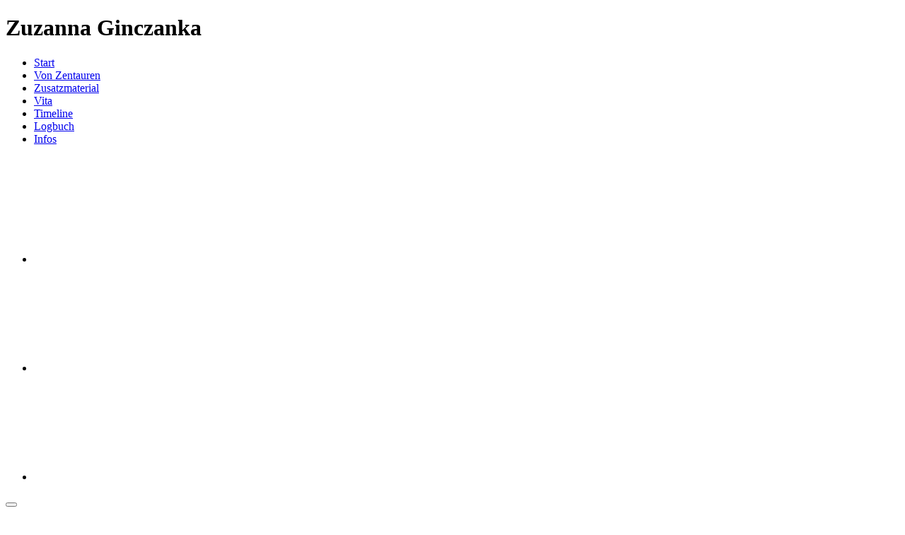

--- FILE ---
content_type: text/html; charset=UTF-8
request_url: https://ginczanka.de/de/logbuch/reviewing/
body_size: 1718
content:
<!DOCTYPE html>
<html class="no-js" lang="de">
<head>
<meta charset="utf-8" />
<title>Zuzanna Ginczanka - Reviewing</title>



<meta name="HandheldFriendly" content="true" />
<meta name="viewport" content="width=device-width, initial-scale=1" />
<meta name="apple-mobile-web-app-capable" content="yes" />
<meta name="apple-mobile-web-app-status-bar-style" content="black" />
<meta name="mobile-web-app-capable" content="yes" />
<meta http-equiv="X-UA-Compatible" content="IE=edge" />

<link rel="mask-icon" href="/mask.svg" color="#221F8B" />

<link rel="stylesheet" href="/assets/css/main.css" />
<script src="/assets/js/main.js" defer></script>
</head>
<body class="page--blog">
<header class="header">
  <div class="navigation">

    <h1>Zuzanna Ginczanka</h1>
    <nav class="nav-main" role="navigation" aria-label="Site Navigation">
      <ul>
        <li>
          <a href="/" title="Start">
            Start
          </a>
        </li>
      
          <li>
            <a href="/de/von-zentauren/" title="Von Zentauren">
              Von Zentauren
            </a>
          </li>
          <li>
            <a href="/de/zusatzmaterial/" title="Zusatzmaterial">
              Zusatzmaterial
            </a>
          </li>
          <li>
            <a href="/de/vita/" title="Vita">
              Vita
            </a>
          </li>
          <li>
            <a href="/de/timeline/" title="Timeline">
              Timeline
            </a>
          </li>
      
        <li>
          <a href="/de/logbuch/" title="Logbuch">
            Logbuch
          </a>
        </li>
      
        <li>
          <a href="/de/infos/" title="Infos ">
            Infos
          </a>
        </li>
      
      </ul>
    </nav>

    <ul class="social__list">
      <li>
        <a href="https://twitter.com/urknuf" title="urknuf">
          <svg class="icon  icon--twitter">
            <use xlink:href="/assets/img/sprites.svg#icon--twitter"/>
          </svg>
        </a>
      </li>
      <li>
        <a href="mailto:kontakt@ginczanka.de" title="kontakt@ginczanka.de">
          <svg class="icon  icon--contact">
            <use xlink:href="/assets/img/sprites.svg#icon--contact"/>
          </svg>
        </a>
      </li>
      <li>
        <a href="https://instagram.com/ginczanka" title="ginczanka">
          <svg class="icon  icon--instagram">
            <use xlink:href="/assets/img/sprites.svg#icon--instagram"/>
          </svg>
        </a>
      </li>
    </ul>
  </div>

  <div class="navigation--toggle">
    <div class="wrapper--center">
      <div class="toggle">
        <div class="wrapper--button--nav">
          <button class="button--nav js-button-nav" title="Show / Hide Navigation">
            <span class="button--nav__inner"></span>
          </button>
        </div>
      </div>
    </div>
  </div>
</header>

<main class="wrapper--center  blog--detail">
  <a href="/de/logbuch/" title="Zurück zur Übersicht" class="link--back">
    <svg class="icon  icon--arrow">
      <use xlink:href="/assets/img/sprites.svg#icon--arrow"/>
    </svg>
    Zurück zur Übersicht
  </a>

  <article>
    <header>
      <time datetime="2017-03-21T09:21">
        21. März 2017
      </time>
      <h2>Reviewing</h2>

      <p>–– und ich selber, ich Schwache<br />
        inmitten von Schwärmen<br />
        hatt’ vergessen, dass diese Tage<br />
        d e i n e  wären.</p>

<p>Aus dem Gedicht »<a href="/de/von-zentauren/veruntreuung/">Veruntreuung</a>« - »<a href="pl/o-centaurach/defraudacja/">Defraudacja</a>«</p>

    </header>

    <div class="blog-item__content">
        <img src="/assets/img/Veruntreuunghs7744.jpg" alt="Reviewing" class="blog-item__img--featured" />

      <p>Eine erste Besprechung hat Ruth Papacek in ihrem Blog <a href="http://www.zwischenwort.de/feuilleton/artikel/die-vorleser-weiss/">Zwischenwort</a> hingelegt.
Das heisst, nicht wirklich eine Rezension der Gedichte hier, sondern einen Bericht einer kleinen, aber feinen Veranstaltung, bei der ich ein paar Gedichte Ginczankas vorgestellt habe.</p>
<p>Im Gedicht <a href="/de/von-zentauren/veruntreuung/">Veruntreuung</a> habe ich Korrekturen vorgenommen.
Da holpert es zwar immer noch, aber die Künstlerin wollte das so.
Doch im Deutschen holpert es IMHO eben noch nicht wirklich rund.
Mal sehen, vielleicht fällt mir noch was ein. Oder <em><a href="/de/zusatzmaterial/">Dir</a></em>?</p>
<p><em>(Foto: © Holmsohn 2017)</em></p>


    </div>
  </article>

</main>

<div class="display-type"></div>

<footer>
  <div class="wrapper--center">
    <nav class="nav-footer" role="navigation" aria-label="Site Navigation">
      <ul>
        <li>
          <a href="/" title="Start">
            Start
          </a>
        </li>
      
          <li>
            <a href="/de/von-zentauren/" title="Von Zentauren">
              Von Zentauren
            </a>
          </li>
          <li>
            <a href="/de/zusatzmaterial/" title="Zusatzmaterial">
              Zusatzmaterial
            </a>
          </li>
          <li>
            <a href="/de/vita/" title="Vita">
              Vita
            </a>
          </li>
          <li>
            <a href="/de/timeline/" title="Timeline">
              Timeline
            </a>
          </li>
      
        <li>
          <a href="/de/logbuch/" title="Logbuch">
            Logbuch
          </a>
        </li>
      
        <li>
          <a href="/de/infos/" title="Infos ">
            Infos
          </a>
        </li>
      
      </ul>
    </nav>
  </div>
</footer>
</body>
</html>
